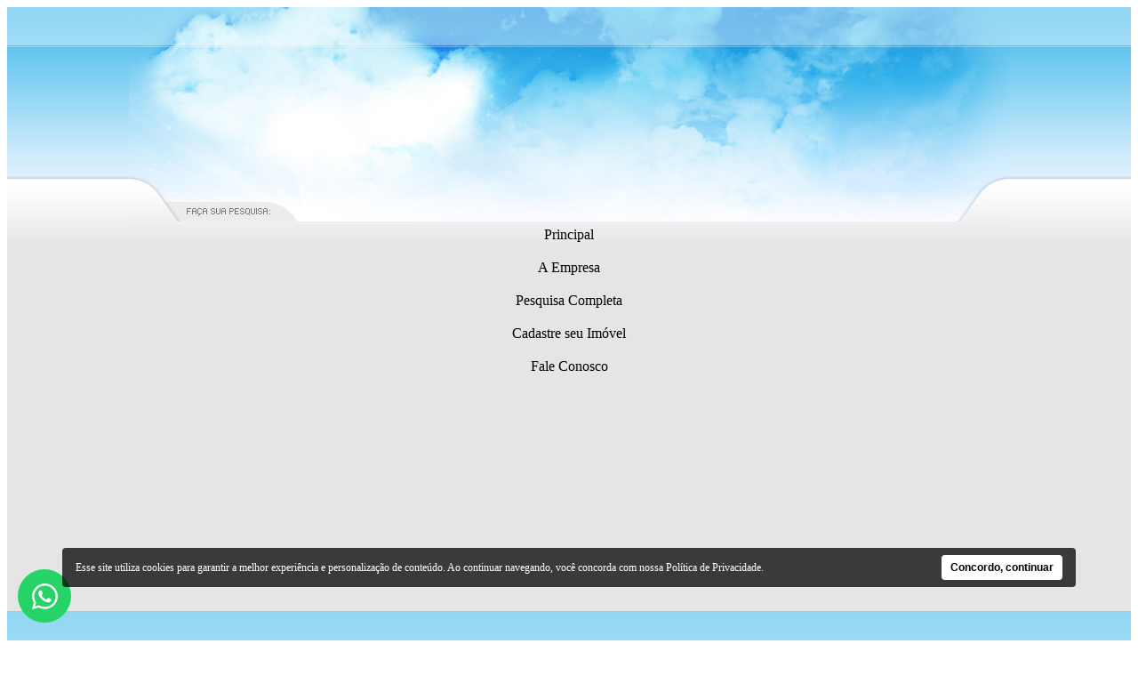

--- FILE ---
content_type: text/html; charset=iso-8859-1
request_url: https://jrgestaoimobiliaria.com.br/pagina/servico-de-despachante
body_size: 10173
content:
<html>
<head>
	<meta http-equiv="Content-Type" content="text/html; charset=iso-8859-1">
	<title>Servi&ccedil;o de Despachante</title><meta name="description" content="Servi&ccedil;o de Despachante - SERVI&Ccedil;OS DE DESPACHANTE E AVALIA&Ccedil;&Atilde;O IMOBILI&Aacute;RIA

&nbsp;

Fazemos todo servi&ccedil;o de Despachantoria para voc&ecirc;" /><meta name="keywords" content="Servi&ccedil;o de Despachante" /><link rel="canonical" href="https://www.jrgestaoimobiliaria.com.br/pagina/servico-de-despachante"/> 
<link rel="icon" sizes="192x192" href="/imagens/favicon/20200423102604_192x192_178.png" /><link rel="icon" type="image/png" sizes="16x16" href="/imagens/favicon/20200422102652_16x16_28.png"><link rel="icon" type="image/png" sizes="32x32" href="/imagens/favicon/20200422102652_32x32_28.png"><link rel="shortcut icon" href="/imagens/favicon/20200422102652_ico_28.ico" /><meta property="og:description" content="Servi&ccedil;o de Despachante - SERVI&Ccedil;OS DE DESPACHANTE E AVALIA&Ccedil;&Atilde;O IMOBILI&Aacute;RIA

&nbsp;

Fazemos todo servi&ccedil;o de Despachantoria para voc&ecirc;" /><meta http-equiv="content-language" content="pt-br"><meta http-equiv="pragma" content="no-cache" /><meta name="robots" content="index,follow"/><!-- msvalidate.01 file -->
<!-- google-site-verification file -->
<meta charset="UTF-8">
<meta name="viewport" content="width=device-width, initial-scale=1">

<meta name="description" content="Encontre casas, apartamentos e imóveis comerciais à venda no Rio de Janeiro. Atuação com lançamentos, imóveis prontos e oportunidades para investidores.">
<meta name="robots" content="index, follow">
<meta name="author" content="JR Gestão Imobiliária">

<meta property="og:locale" content="pt_BR">
<meta property="og:title" content="JR Gestão Imobiliária - Imóveis à Venda no Rio de Janeiro">
<meta property="og:description" content="Casas, apartamentos e lançamentos residenciais e comerciais no Rio de Janeiro. Seu novo imóvel está aqui!">
<meta property="og:image" content="https://www.jrgestaoimobiliaria.com.br/logo.png" />
<meta property="og:url" content="https://www.jrgestaoimobiliaria.com.br/">
<meta property="og:type" content="website">

<script type="application/ld+json">
{
  "@context": "https://schema.org",
  "@type": "RealEstateAgent",
  "name": "JR Imóveis e Seguros",
  "url": "https://www.jrgestaoimobiliaria.com.br",
  "logo": "https://www.jrgestaoimobiliaria.com.br/logo.png",
  "address": {
    "@type": "PostalAddress",
    "streetAddress": "Rua Filomena Nunes 1004 sala 10",
    "addressLocality": "Olaria",
    "addressRegion": "RJ",
    "postalCode": "21021-380",
    "addressCountry": "BR"
  },
  "contactPoint": {
    "@type": "ContactPoint",
    "telephone": "+5521970460141",
    "contactType": "Customer Service"
  }
}
</script><script async src="https://www.googletagmanager.com/gtag/js?id=G-F3KGRWVPQL"></script>
<script>
  window.dataLayer = window.dataLayer || [];
  function gtag(){dataLayer.push(arguments);}
  gtag('js', new Date());
  gtag('config', 'G-F3KGRWVPQL');
</script><script type="application/ld+json">
    {"@context":"https://schema.org",
    "@type":"RealEstateAgent",
    "logo":"/imagens/site_modelo/",
    "image":"/imagens/site_modelo/",
    "url":"https://jrgestaoimobiliaria.com.br/",
    "@id":"https://jrgestaoimobiliaria.com.br/",
    "name":"JR GESTAO ADM IMOBILIARIA LTDA",
    "description":"JR Gestão Imobiliária – Divulgação e Marketing de Imóveis no Rio de Janeiro",
    "telephone":"(21) 97046-0141",
	"priceRange": "$$$",
    "address":{"@type":"PostalAddress","streetAddress":"Av nilo peçanha, Centro, 26","addressLocality":"Rio de Janeiro",
                    "addressRegion":"RJ",
                    "addressCountry":"Brasil",
                    "postalCode":"20020100"},
    "sameAs":[""] }
</script>



    <link rel="stylesheet" type="text/css" href="https://s1.src-imobibrasil.com.br/s7/imagens1/imobibrasil.css" />
    <link rel="stylesheet" type="text/css" href="https://s1.src-imobibrasil.com.br/s7/layout.css" />

	<script type="text/javascript" src="https://s1.src-imobibrasil.com.br/Scripts/jquery-3.3.1.min.js" charset="utf-8"></script> 
    
	<style type="text/css">
		.fonte_menusup2 {
			font-family: "Trebuchet MS", Arial, Helvetica, sans-serif;
			font-size: 13px;
			font-weight: normal;
			color: #FFF;
			text-decoration: none;
			background-image:url(/s7/imagens1/topo_bgmenuprin_mouseon.png);
		
			cursor: pointer;
			cursor: hand;
		}
	</style>
</head>
<body>
<!-- Google Tag Manager (noscript) -->
<noscript>
  <iframe src="https://www.googletagmanager.com/ns.html?id=GTM-54BM5RKT" height="0" width="0" style="display:none;visibility:hidden"></iframe>
</noscript>
<!-- End Google Tag Manager (noscript) -->

<!-- Meta Pixel Code -->
<script>
  !function(f,b,e,v,n,t,s) {
    if(f.fbq) return;
    n=f.fbq=function(){n.callMethod ?
    n.callMethod.apply(n,arguments) : n.queue.push(arguments)};
    if(!f._fbq) f._fbq=n;
    n.push=n; n.loaded=!0; n.version='2.0';
    n.queue=[]; t=b.createElement(e); t.async=!0;
    t.src=v; s=b.getElementsByTagName(e)[0];
    s.parentNode.insertBefore(t,s)
  }(window, document,'script',
  'https://connect.facebook.net/en_US/fbevents.js');
  fbq('init', '1065194408005431');
  fbq('track', 'PageView');
</script>
<noscript>
  <img height="1" width="1" style="display:none"
    src="https://www.facebook.com/tr?id=1065194408005431&ev=PageView&noscript=1" />
</noscript>
<!-- End Meta Pixel Code -->

<!-- Example gtag event, inserir no contexto certo -->
<script>
  // Exemplo: disparar evento quando usuário enviar contato
  gtag('event', 'conversion_event_contact', {
    // event_parameters
  });
</script>
<table width="100%" height="241" border="0" cellspacing="0" cellpadding="0" background="/s7/imagensc/topo_vnbg01c.jpg">
  <tr>
    <td align="center" valign="baseline">
    


    
    
<div id="menu_topo">  
    <table width="990" height="241" border="0" cellspacing="0" cellpadding="0" background="/s7/imagensc/topo_vnbg01.jpg">
      <tr>
        <td height="42">&nbsp;</td>
      </tr>
      <tr>
        <td>&nbsp;</td>
      </tr>
    </table>
    


	    <div id="menu_item1">
<table width="179" height="37" border="0" cellspacing="0" cellpadding="0" class="fonte_menusup" onClick="location.href='/'" onMouseOver="this.className='fonte_menusup2';" onMouseOut="this.className='fonte_menusup'" >
              <tr>
                <td align="center">Principal<br><img src="/s7/imagensc/transparente.gif" width="20" height="6"></td>
              </tr>
            </table>
        </div>


	    <div id="menu_item2">
<table width="179" height="37" border="0" cellspacing="0" cellpadding="0" class="fonte_menusup" onClick="location.href='/sobre'" onMouseOver="this.className='fonte_menusup2';" onMouseOut="this.className='fonte_menusup'" >
              <tr>
                <td  align="center">A Empresa<br><img src="/s7/imagensc/transparente.gif" width="20" height="6"></td>
              </tr>
            </table>
        </div>

	    <div id="menu_item3">
<table width="179" height="37" border="0" cellspacing="0" cellpadding="0" class="fonte_menusup" onClick="location.href='/buscar'" onMouseOver="this.className='fonte_menusup2';" onMouseOut="this.className='fonte_menusup'" >
              <tr>
                <td align="center">Pesquisa Completa<br><img src="/s7/imagensc/transparente.gif" width="20" height="6"></td>
              </tr>
            </table>
        </div>

	    <div id="menu_item4">
<table width="179" height="37" border="0" cellspacing="0" cellpadding="0" class="fonte_menusup" onClick="location.href='/seu-imovel'" onMouseOver="this.className='fonte_menusup2';" onMouseOut="this.className='fonte_menusup'" >
              <tr>
                <td align="center">Cadastre seu Imóvel<br><img src="/s7/imagensc/transparente.gif" width="20" height="6"></td>
              </tr>
            </table>
        </div>
    
  	    <div id="menu_item5">
<table width="179" height="37" border="0" cellspacing="0" cellpadding="0" class="fonte_menusup" onClick="location.href='/contato'" onMouseOver="this.className='fonte_menusup2';" onMouseOut="this.className='fonte_menusup'" >
              <tr>
                <td  align="center">Fale Conosco<br><img src="/s7/imagensc/transparente.gif" width="20" height="6"></td>
              </tr>
            </table>
        </div>






	    <div id="menu_imgvinheta">
	      <table width="100%" border="0" cellspacing="0" cellpadding="0">
	        <tr>
	          <td height="193" align="center" valign="bottom"></td>
            </tr>
          </table>
	    </div>

	    <div id="menu_logo">
	        	      <table width="100%" border="0" cellspacing="0" cellpadding="0">
	        <tr>
	          <td height="182" align="center" valign="middle"><a href="/" title="Inicial"></a></td>
            </tr>
          </table>
	    </div>


	    <div id="menu_atendimento">
         
	      <table width="326" height="70" border="0" cellspacing="0" cellpadding="0" background="/s7/imagensc/vn_atendimento.png">
	        <tr>
	          <td width="70"  align="center" valign="middle"><img src="/s7/imagens1/ic_telefone.png" width="56" height="56"></td>
	          <td width="256" valign="middle"><table width="90%" border="0" cellpadding="0" cellspacing="0" class="fonte_padrao">
	            <tr>
	              <td class="fontepadrao_grande">(21) 97046-0141</td>
                </tr>
        
                   
              </table></td>
            </tr>
          </table>
        
	    </div>


	    <div id="menu_textotopo">
	    	<img src="/s7/imagensc/vn_textotopo.png">
        </div>
    
    
</div>    
    
      <table width="880" height="44" border="0" align="center" cellpadding="0" cellspacing="0" background="/s7/imagens1/menu_topo_bg.png">
        <tr>
          <td align="center">
          
          
          

<table width="90%" border="0" cellspacing="0" cellpadding="0">
          <tr>
            <td width="589">
              
              
<script type="text/javascript">
	function SubmitFormValidaTopo(pForm) {
		var getString = "";
		var elems = pForm.getElementsByTagName('select');
		for(var i = 0; i < elems.length; i++) 
		{
			if(elems[i].type == "submit") {
				continue;
			}
			if (elems[i].value != "")  {
				if (elems[i].value != 0)  
					getString += encodeURIComponent(elems[i].name) + "=" + encodeURIComponent(elems[i].value) + "&";
			}
		}

		var elems = pForm.getElementsByTagName('input');
		for(var i = 0; i < elems.length; i++) 
		{
			if (elems[i].value != "")  {
				if (elems[i].value != 0)  
					getString += encodeURIComponent(elems[i].name) + "=" + encodeURIComponent(elems[i].value) + "&";
			}
		}		
		
		if (getString!="")
		{
			getString = getString.substring(0, getString.length - 1);
			getString = getString.replace("%2B", "+");
			getString = "/?"+ getString;
		} // 
		
		window.location = pForm.action + getString;
		return false;
	}
</script>  
<style>form{ margin:0px; padding:0px; }</style>   
<form action="/imovel" method="get" name="frm_buscatopo" id="frm_buscatopo" onsubmit="return SubmitFormValidaTopo(this);">
              
  <table width="98%" border="0" cellpadding="0" cellspacing="0" class="fontepadrao_branca">
    
    
    
    <tr>
      <td width="31" align="right" >Tipo:</td>
      <td width="110" ><table width="105" border="0" cellspacing="0" cellpadding="0">
        <tr>
          <td width="105" class="fonte_itens"><select name="tipo" class="camposup" id="tipo">
		<option value="">- todos -</option>
            <option value="apartamento">Apartamento</option>
            <option value="casa">Casa</option>
            <option value="sala-comercial">Sala Comercial</option>
            <option value="cobertura">Cobertura</option>
            <option value="loft">Loft</option>
            <option value="galpao">Galpão</option>
            </select>
            </td>
          </tr>
        </table></td>
      <td width="65" align="right" >Finalidade:</td>
  <td width="97" ><table width="97" border="0" cellspacing="0" cellpadding="0">
    <tr>
      <td width="97" ><select name="finalidade" class="camposup" id="finalidade">
<option value="venda">Venda</option>        </select>
        </td>
      </tr>
    </table></td>
      <td width="52" align="right" >Cidade:</td>
      <td width="211" >
        <table width="188" border="0" cellspacing="0" cellpadding="0">
          <tr>
            <td width="188"><select name="cidade" class="camposup" id="cidade">
              <option value="" selected="selected">- todas -</option>
                                                <option value="rio-de-janeiro">Rio de Janeiro</option>
                                      </select>

              </td>
            </tr>
          </table></td>
      <td width="30" align="right"><button id="btnbustp" class="btnPesquisarTP" ></button></td>
      </tr>
    
  </table>
</form>              
<style>.btnPesquisarTP{background:url(/s7/imagensc/btn_lupa.png) no-repeat; width:29px; height:21px; border:0px; cursor: pointer; cursor: hand; }</style>              
  
  </td>
            <td width="246">
              
              
  <table width="95%" border="0" align="right" cellpadding="0" cellspacing="0" class="fontepadrao_branca" >
  <form action="/imovel/" method="get" name="frm_buscatopo" id="frm_buscatopo">

          
    <tr>
      <td width="80" align="right">C&oacute;digo:</td>
      <td><input name="ref" type="text" class="camposup" id="ref" maxlength="100" />
        </td>
      <td width="20">&nbsp;</td>
      <td width="35" align="center"><button id="btnbustp" class="btnPesquisarTP" ></button></td>
    </tr>
  </form>
    </table></td>
          </tr>
        </table>
        
                  
          
          
          
          </td>
        </tr>
    </table></td>
  </tr>
</table>
<table width="990" border="0" align="center" cellpadding="0" cellspacing="0" class="fonte_padrao">
  <tr>
    <td width="15" height="41">&nbsp;</td>
    <td>Boa Madrugada,  hoje é dia 21 de Janeiro de 2026 - Rio de Janeiro / RJ</td>
    <td width="350"><table border="0" align="right" cellpadding="0" cellspacing="0" class="fonte_padrao">
      <tr>
        <td width="30"><img src="/s7/imagensc/vn_email.png"></td>
        <td>contato@jrgestaoimobiliaria.com.br</td>
      </tr>
    </table></td>
    <td width="15">&nbsp;</td>
  </tr>
</table>






<table width="100%" border="0" cellspacing="0" cellpadding="0">
  <tr>
    <td align="center"><img src="https://cdn-img-src.imobibrasil.app.br/8674e893b61475f90ecd4c6e7f5fb5c2b2d02ecd/banners_site/topo-geral/202010021323055868.png" border="0" id="img-202010021323055868"></td>
  </tr>
  <tr>
    <td height="15"></td>
  </tr>
</table>

<table width="990" border="0" align="center" cellpadding="0" cellspacing="0">
  <tr>
    <td colspan="2"><img src="/s7/imagensc/conteudo_csup.png" width="990" height="10"></td>
  </tr>
  <tr>
    <td width="205" align="center" valign="top" bgcolor="#FFFFFF">
            
          <table width="205" border="0" cellspacing="0" cellpadding="0" >
              <tr>
                <td><table width="180" border="0" align="center" cellpadding="0" cellspacing="0">
                  <tr>
                    <td><img src="/s7/imagens1/menu_locvenda_venda.png"></td>
                  </tr>
                </table>
                  <table width="185" border="0" cellspacing="0" cellpadding="0" align="center">
               

                      <tr class="fonte_menulate" onMouseOver="this.className='fonte_menulate2';" onMouseOut="this.className='fonte_menulate'" onClick="location.href='/imovel/?finalidade=venda&tipo=apartamento'"  title="Apartamento para Venda">
                        <td width="30"  height="36" align="center"><a href="/imovel/?finalidade=venda&tipo=apartamento" title="Apartamento para Venda"><img src="/s7/imagens1/menu_vn_seta.png"  vspace="5" border="0"></a></td>
                        <td width="155">Apartamento</td>
                      </tr>
               

                      <tr class="fonte_menulate" onMouseOver="this.className='fonte_menulate2';" onMouseOut="this.className='fonte_menulate'" onClick="location.href='/imovel/?finalidade=venda&tipo=casa'"  title="Casa para Venda">
                        <td width="30"  height="36" align="center"><a href="/imovel/?finalidade=venda&tipo=casa" title="Casa para Venda"><img src="/s7/imagens1/menu_vn_seta.png"  vspace="5" border="0"></a></td>
                        <td width="155">Casa</td>
                      </tr>
               

                      <tr class="fonte_menulate" onMouseOver="this.className='fonte_menulate2';" onMouseOut="this.className='fonte_menulate'" onClick="location.href='/imovel/?finalidade=venda&tipo=cobertura'"  title="Cobertura para Venda">
                        <td width="30"  height="36" align="center"><a href="/imovel/?finalidade=venda&tipo=cobertura" title="Cobertura para Venda"><img src="/s7/imagens1/menu_vn_seta.png"  vspace="5" border="0"></a></td>
                        <td width="155">Cobertura</td>
                      </tr>
               

                      <tr class="fonte_menulate" onMouseOver="this.className='fonte_menulate2';" onMouseOut="this.className='fonte_menulate'" onClick="location.href='/imovel/?finalidade=venda&tipo=sala-comercial'"  title="Sala Comercial para Venda">
                        <td width="30"  height="36" align="center"><a href="/imovel/?finalidade=venda&tipo=sala-comercial" title="Sala Comercial para Venda"><img src="/s7/imagens1/menu_vn_seta.png"  vspace="5" border="0"></a></td>
                        <td width="155">Sala Comercial</td>
                      </tr>
               

                      <tr class="fonte_menulate" onMouseOver="this.className='fonte_menulate2';" onMouseOut="this.className='fonte_menulate'" onClick="location.href='/imovel/?finalidade=venda&tipo=galpao'"  title="Galpão para Venda">
                        <td width="30"  height="36" align="center"><a href="/imovel/?finalidade=venda&tipo=galpao" title="Galpão para Venda"><img src="/s7/imagens1/menu_vn_seta.png"  vspace="5" border="0"></a></td>
                        <td width="155">Galpão</td>
                      </tr>
                      </table>
                    </td>
              </tr>
            </table>
            <table width="200" border="0" cellspacing="0" cellpadding="0">
              <tr>
                <td>&nbsp;</td>
              </tr>
            </table>
            
            

          
		<table width="191" border="0" cellspacing="0" cellpadding="0">
              <tr>
                <td><a href="/financiamento"  title="Simula&ccedil;&atilde;o de Financiamento"><img src="/s7/imagensc/banner_simulacao.jpg" border="0"></a></td>
              </tr>
              <tr>
                <td>&nbsp;</td>
              </tr>
          </table>
<table width="205" border="0" cellspacing="0" cellpadding="0" >
              <tr>
                <td align="center">


































                            
                

            
            <table width="191" border="0" cellspacing="0" cellpadding="0" >
              <tr>
                <td height="10" colspan="2"><img src="/s7/imagens1/bg_menu-extra-sup.png" width="191" height="10"></td>
              </tr>
              <tr>
                <td width="21" height="21" align="center" background="/s7/imagens1/bg_menu-extra.png"><img src="/s7/imagensc/bt_seta-menu-extra.png" width="6" height="7"></td>
                <td width="170" background="/s7/imagens1/bg_menu-extra.png" class="fontepadrao_branca"><a href="/pagina/simulador-imobiliario" title="Simulador Imobiliário"><span class="fontepadrao_branca"><strong>Simulador Imobiliário</strong></span></a></td>
              </tr>
              <tr>
                <td height="10" colspan="2"><img src="/s7/imagens1/bg_menu-extra-inf.png" width="191" height="10"></td>
              </tr>
            </table>
            <table width="191" border="0" cellspacing="0" cellpadding="0">
              <tr>
                <td height="2"></td>
              </tr>
            </table>
            
            <table width="191" border="0" cellspacing="0" cellpadding="0" >
              <tr>
                <td height="10" colspan="2"><img src="/s7/imagens1/bg_menu-extra-sup.png" width="191" height="10"></td>
              </tr>
              <tr>
                <td width="21" height="21" align="center" background="/s7/imagens1/bg_menu-extra.png"><img src="/s7/imagensc/bt_seta-menu-extra.png" width="6" height="7"></td>
                <td width="170" background="/s7/imagens1/bg_menu-extra.png" class="fontepadrao_branca"><a href="/pagina/seguro-automovel" title="Seguro Automóvel"><span class="fontepadrao_branca"><strong>Seguro Automóvel</strong></span></a></td>
              </tr>
              <tr>
                <td height="10" colspan="2"><img src="/s7/imagens1/bg_menu-extra-inf.png" width="191" height="10"></td>
              </tr>
            </table>
            <table width="191" border="0" cellspacing="0" cellpadding="0">
              <tr>
                <td height="2"></td>
              </tr>
            </table>
            
            <table width="191" border="0" cellspacing="0" cellpadding="0" >
              <tr>
                <td height="10" colspan="2"><img src="/s7/imagens1/bg_menu-extra-sup.png" width="191" height="10"></td>
              </tr>
              <tr>
                <td width="21" height="21" align="center" background="/s7/imagens1/bg_menu-extra.png"><img src="/s7/imagensc/bt_seta-menu-extra.png" width="6" height="7"></td>
                <td width="170" background="/s7/imagens1/bg_menu-extra.png" class="fontepadrao_branca"><a href="/pagina/servico-de-despachante" title="Serviço de Despachante"><span class="fontepadrao_branca"><strong>Serviço de Despachante</strong></span></a></td>
              </tr>
              <tr>
                <td height="10" colspan="2"><img src="/s7/imagens1/bg_menu-extra-inf.png" width="191" height="10"></td>
              </tr>
            </table>
            <table width="191" border="0" cellspacing="0" cellpadding="0">
              <tr>
                <td height="2"></td>
              </tr>
            </table>
            
            <table width="191" border="0" cellspacing="0" cellpadding="0" >
              <tr>
                <td height="10" colspan="2"><img src="/s7/imagens1/bg_menu-extra-sup.png" width="191" height="10"></td>
              </tr>
              <tr>
                <td width="21" height="21" align="center" background="/s7/imagens1/bg_menu-extra.png"><img src="/s7/imagensc/bt_seta-menu-extra.png" width="6" height="7"></td>
                <td width="170" background="/s7/imagens1/bg_menu-extra.png" class="fontepadrao_branca"><a href="/pagina/politica-de-privacidade" title="Política de Privacidade"><span class="fontepadrao_branca"><strong>Política de Privacidade</strong></span></a></td>
              </tr>
              <tr>
                <td height="10" colspan="2"><img src="/s7/imagens1/bg_menu-extra-inf.png" width="191" height="10"></td>
              </tr>
            </table>
            <table width="191" border="0" cellspacing="0" cellpadding="0">
              <tr>
                <td height="2"></td>
              </tr>
            </table>
            

















                
                
                </td>
              </tr>
            </table>


  











 
	<style type="text/css">
		.campo_news1 {
			color: #000000;
			font-family: Arial;
			font-size: 10px;
			border-style: solid;
			border-width: 1px;
			border-color: #f2f2f2;
			background-color: #FFFFFF;
			height: 30px;
			width: 100px;
			
			padding-left:5px;
			padding-right:5px;
		}

		.campo_news2 {
			color: #000000;
			font-family: Arial;
			font-size: 10px;
			border-style: solid;
			border-width: 1px;
			border-color: #f2f2f2;
			background-color: #FFFFFF;
			height: 25px;
			width: 164px;
			
			padding-left:2px;
			padding-right:2px;
		}
		
		.btnenviar{cursor:pointer;}		
		.btnenviar2{cursor:pointer;}		
	</style>
	
    
	<script language="JavaScript">
		function valida_news()
		{
		  if ( (document.frmnews.campo1.value=="") || (document.frmnews.campo2.value=="") || (document.frmnews.campo2.value=="Digite seu e-mail")  )
		  {
			  alert("Por favor, preencha o campo E-MAIL para continuar.");
			  return(false);
		  }
		  else
		  {
			if ((document.frmnews.chave.value=="") || (document.frmnews.chave.value != document.frmnews.chavec.value) )
			{
				alert("Digite corretamente a chave de confirmacao para continuar.");
				return(false);
			}
			else
			{
				return(true);
			}
		  }
		}

		function apagaCampo(campo){
		if (campo.value == campo.defaultValue) {
			campo.value = '';}
		}
		function preencheCampo(campo){
		if (campo.value == "") {
			campo.value = campo.defaultValue;}
		}
		
/*
		function valida_news_limpanome()
		{
		  if ((document.frmnews.campo1.value=="Digite seu nome") )
		  {
			document.frmnews.campo1.value = "";
		  }
		}

		function valida_news_limpaemail()
		{
		  if ((document.frmnews.campo2.value=="Digite seu e-mail") )
		  {
			document.frmnews.campo2.value = "";
		  }
		}

		function valida_news_limpacidade()
		{
		  if ((document.frmnews.campo3.value=="Digite sua cidade") )
		  {
			document.frmnews.campo3.value = "";
		  }
		}
*/		
    </script>
	



  <table width="98%" border="0" align="center" cellpadding="0" cellspacing="0">
    <tr>
      <td height="45" align="center"><img src="/imagens/imagensct/vn_sombrasepara1.png" width="180" height="11" /></td>
    </tr>
  </table>
  <table width="191px" border="0" align="center" cellpadding="0" cellspacing="2" bgcolor="#f8f8f8" class="fonte_padrao">
<form action="/newsletter/?acao=add" method="post" name="frmnews" target="ifrm" onSubmit="return valida_news();">
									<input name="chavec"    type="hidden" value="2225">
									<input name="chavecri"  type="hidden" value="TWpJeU5RPT0=">
      <tr>
        <td width="40" height="30" align="center"  bgcolor="#CCC"   class="bgcor1"><img src="/imagens/imagensct/newsletter_itemchamada1b.png" width="26" height="22"></td>
        <td class="fontepadrao_cor" style="font-size:16px; font-weight:bold;" >&nbsp;Newsletter<iframe name="ifrm" width="1" height="1" frameborder="0" scrolling="no"></iframe></td>
      </tr>
      <tr>
        <td colspan="2" bgcolor="#FFFFFF"><table width="94%" border="0" align="center" cellpadding="0" cellspacing="0" class="fonte_padrao">
          <tr>
            <td  style="font-size:10px;" >Cadastre seu e-mail e receba novidades exclusivas.</td>
          </tr>
          <tr>
            <td height="33"   ><input name="campo1" type="text" class="campo_news2" placeholder="Digite seu nome" maxlength="130" required></td>
          </tr>
          <tr>
            <td height="33"   ><input name="campo2" type="text" class="campo_news2" placeholder="Digite seu e-mail" maxlength="130" required></td>
          </tr>
          <tr>
            <td height="33"   ><input name="campo3" type="text" class="campo_news2" placeholder="Digite sua cidade" maxlength="50" required></td>
          </tr>
          <tr>
            <td height="40"   ><table width="100%" border="0" align="left" cellpadding="0" cellspacing="0" class="fonte_padrao">
                <tr>
                  <td width="40" height="30" align="center" bgcolor="#CCCCCC" class="fontepadrao_cor"><strong>2225</strong></td>
                  <td align="center" bgcolor="#CCCCCC" style="font-size:10px">Repita ao lado:</td>
                  <td width="40" align="center" bgcolor="#CCCCCC"><input name="chave" type="text"  maxlength="4" class="campo_news2" style="width:40px; background-color:#E5E5E5; font-size:14px;" required></td>
                  </tr>
                </table></td>
          </tr>
          <tr>
            <td height="25" bgcolor="#EEEEEE"   ><input name="btnenviar2" class="btnenviar2" type="image" src="/imagens/imagensct/newsletter_itemchamada2b.png" border="0"></td>
          </tr>
          <tr>
            <td height="3"   ></td>
          </tr>
        </table></td>
      </tr>
</form>    
    </table>






</td>
    <td width="785" valign="top" bgcolor="#FFFFFF">



<table width="100%" height="100%" border="0" cellspacing="0" cellpadding="0">
          <tr>
            <td valign="top"><table width="100%" border="0" cellspacing="0" cellpadding="0">
  <tr>
    <td height="65" valign="top"><table width="98%" border="0" align="center" cellpadding="0" cellspacing="0" class="titulos">
              <tr>
                <td width="13"  height="54" align="center" background="/s7/imagens1/placa01.jpg">&nbsp;</td>
                <td width="924" background="/s7/imagens1/placa03.jpg" style="font-size:24px" >Serviço de Despachante</td>
                <td width="37"  background="/s7/imagens1/placa02.jpg">&nbsp;</td>
                </tr>
              </table></td>
  </tr>
</table>
</td>
          </tr>
          <tr>
            <td valign="top">
              
              
  <style>
.cxpg_mex{ position:relative; padding:10px;}
.cxpg_mex > #cxpgMex_Img{ float:left; padding:5px; border:1px solid #e6e5e2; margin-right:15px; margin-bottom:15px; }

.cxpg_mex_F9{ float:left; width:210px;  margin-right:15px; margin-bottom:10px; }
.cxpg_mex_F9 > .cxpg_mex_F9img{     padding:5px; border:1px solid #e6e5e2;text-align:center; width:190px; height:185px; }
.cxpg_mex_F9 > .cxpg_mex_F9img:hover{ border:1px solid #333;}
.cxpg_mex_F9 > .cxpg_mex_F9tema{    padding:0px; margin-top:5px; text-align:left; height:20px; font-weight:bold; font-size:10px; overflow:hidden;  }
.cxpg_mex_F9 > .cxpg_mex_F9titulo{  padding:0px; margin-bottom:5px; text-align:left; height:65px; overflow:hidden;  }
.cxpg_mex_F9 > .cxpg_mex_F9titulo a {  font-size:14px; font-weight:bold;  }

</style>   

<div class="fonte_padrao" style="margin-bottom:40px; padding:10px;">
							  
   <p style="text-align: center;"><span style="font-size:20px;"><u><strong><span style="color:#0000cc;"><span style="font-family:Arial,Helvetica,sans-serif;"><span style="background-color:#ffffcc;">SERVI&Ccedil;OS DE DESPACHANTE E AVALIA&Ccedil;&Atilde;O IMOBILI&Aacute;RIA</span></span></span></strong></u></span><br />
<br />
&nbsp;</p>

<p style="text-align: justify;"><span style="color:#000000;"><span style="font-size:18px;"><span style="font-family:Arial,Helvetica,sans-serif;">Fazemos todo servi&ccedil;o de Despachantoria para voc&ecirc; cliente n&atilde;o perder tempo com burocracia para&nbsp;o Registro de seu im&oacute;vel.</span></span></span></p>

<p style="text-align: justify;"><span style="color:#000000;"><span style="font-size:18px;"><span style="font-family: Arial, Helvetica, sans-serif;">* Registro - C&aacute;lculo do valor, prepara&ccedil;&atilde;o da documenta&ccedil;&atilde;o, acompanhamento do processo e cumprimento das exig&ecirc;ncias at&eacute; o t&eacute;rmino do processo.&nbsp;</span></span></span></p>

<p style="text-align: justify;"><span style="color:#000000;"><span style="font-size:18px;"><span style="font-family: Arial, Helvetica, sans-serif;">* Aprova&ccedil;&atilde;o de cr&eacute;dito junto a Caixa Economica Federal, Banco Ita&uacute;, Banco Bradesco e Banco Santander.</span></span></span></p>

<div style="text-align: justify;"><span style="color:#000000;"><span style="font-size:18px;"><span style="font-family: Arial, Helvetica, sans-serif;">* Solicita&ccedil;&atilde;o, emiss&atilde;o e pagamento da Guia de ITBI.</span></span></span></div>

<div style="text-align: justify;"><span style="color:#000000;"><span style="font-size:18px;"><span style="font-family: Arial, Helvetica, sans-serif;">* Avalia&ccedil;&atilde;o do im&oacute;vel para venda presencial e por&nbsp;</span></span></span><span style="color:#000000;"><span style="font-size:18px;"><span style="font-family: Arial, Helvetica, sans-serif;">por estimativa.</span></span></span><br />
<span style="color:#000000;"><span style="font-size:18px;"><span style="font-family: Arial, Helvetica, sans-serif;">Entre em contato para maiores informa&ccedil;&otilde;es.</span></span></span></div>     
	<div style="clear:both;"></div>
</div>





























            
              </td>
          </tr>
          </table>
          
    
    </td>
  </tr>
  <tr>
    <td colspan="2"><img src="/s7/imagensc/conteudo_cinf.png" width="990" height="10"></td>
  </tr>
</table>
            <link rel="preconnect" href="https://fonts.googleapis.com">
        <link rel="preconnect" href="https://fonts.gstatic.com" crossorigin>
        <link href="https://fonts.googleapis.com/css2?family=Roboto:wght@100;400;700&family=Ubuntu:ital,wght@0,300;0,400;0,500;0,700;1,300;1,400;1,500;1,700&display=swap" rel="stylesheet">
        <style>
            .whats-2 .modal-whatsapp-container {
                max-width: 360px;
                width: 100%;
                font-family: "Ubuntu", sans-serif !important;
                box-shadow: rgba(0, 0, 0, 0.24) 0px 3px 8px;
                border-bottom-left-radius: 4px;
                border-bottom-right-radius: 4px;
                padding: 0px 0px 0px;
                display: none;
                position: fixed;
                bottom: 85px;
                opacity: 0;
                z-index: 999;
                background-color: #FFF;
                left: 20px;
            }

            .whats-2 .modal-whatsapp-container.active-modal {
                display: block;
                animation: anima-open-whatsapp 1s forwards;
                border-top-left-radius: 8px;
                border-top-right-radius: 8px;
            }

            .whats-2 .title-links-whatsapp {
                background: #10ac4a;
                color: #fff;
                padding: 14px 20px;
                border-top-left-radius: 8px;
                border-top-right-radius: 8px;
                line-height: 0.8;
            }

            .whats-2 .title-links-whatsapp h2,
            .whats-2 .title-links-whatsapp p {
                margin: 0;
                font-family: "Ubuntu", sans-serif !important;
            }


            .whats-2 .btn-whatsapp {
                background-color: #25D366;
                border: none;
                padding: 10px;
                width: 60px;
                height: 60px;
                display: flex;
                align-items: center;
                justify-content: center;
                border-radius: 50%;
                cursor: pointer;
                transition: color 0.5s ease-in;
                position: fixed;
                bottom: 20px;
                left: 20px;

                z-index: 999;
            }

            .whats-2 .btn-whatsapp:hover {
                background-color: #10ac4a;
                transition: 0.5s ease-in;
            }


            .whats-2 #close-icon {
                display: none;
            }

            .whats-2 .links-whatsapp {
                display: flex;
                align-items: center;
                gap: 10px;
                text-decoration: none;
                font-weight: 700;
                color: #000;

                background: #eeeeee;
                border-radius: 50px;
                padding: 5px 16px;
                margin-bottom: 14px;

                background: linear-gradient(to right, #10ac4a 50%, #eeeeee 50%);
                background-size: 200% 100%;
                background-position: right bottom;
                transition: all .8s ease-out;
            }

            .whats-2 .links-whatsapp:hover {
                background-position: left bottom;

            }

            .whats-2 .title-links-whatsapp h2 {
                color: #FFF;
                font-size: 24px;
            }

            .whats-2 .title-links-whatsapp p {
                font-size: 16px;
                color: #FFF;
            }

            .whats-2 .links-whatsapp p {
                display: flex;
                flex-direction: column;
                color: #024c0a;
                margin-bottom: 0px !important;
                line-height: 1.2 !important;
            }

            .whats-2 .links-whatsapp:hover p {
                color: #fff;
            }

            .whats-2 .links-whatsapp p small {
                color: #545454;
                font-weight: normal;
                font-size: 12px;
            }

            .whats-2 .links-whatsapp:hover p small {
                color: #fff;
            }


            .whats-2 .links-itens-container {
                padding: 20px 20px;
            }

            .whats-2 #arrow-link {
                margin: 0px 0px 0px auto;
                align-items: flex-end;
                position: relative;
                animation: anima-arrow 0.6s infinite alternate;
            }

            .whats-2 .links-whatsapp:hover svg path {
                stroke: #fff;
            }

            .container-whatsapp-numeros {
                max-height: 400px;
                overflow: auto;
            }

            @keyframes anima-arrow {

                from {
                    left: -0px;
                }

                to {
                    left: 4px;
                }

            }

            @keyframes anima-open-whatsapp {

                from {
                    transition: opacity 1s linear;
                }

                to {
                    opacity: 1;
                }
            }

                    </style>
        <div class="whats-2">
            <div class="modal-whatsapp-container">
                <div class="title-links-whatsapp">
                    <h2 id="titulo-h2-wp2">Fale Conosco</h2>
                    <p id="subtitulo-h2-wp2">Como podemos te ajudar?</p>
                </div>
                <div class="links-itens-container">
                    <div class="container-whatsapp-numeros">
                                                                            <a href="https://web.whatsapp.com/send?phone=5521970460141&text=jrgestaoimobiliaria.com.br/pagina/servico-de-despachante Oi, estou em seu site e gostaria de mais detalhes." class="links-whatsapp" target="_blank">
                                                                    <img style='width: 40px;height: 40px; border-radius: 40px;border: 1px solid #545454;' src="/modulos/wp_leads_foto_perfil/20251106155242591.jpg" />
                                                                <p>
                                    Atendimento                                                                            <small>Equipe_Vendas</small>
                                                                    </p>
                                <svg id="arrow-link" width="11" height="18" viewBox="0 0 11 18" fill="none" xmlns="http://www.w3.org/2000/svg">
                                    <path d="M2 2C2.21538 2.27317 6.75641 6.66667 9 8.82927L2 16" stroke="#2CA62F" stroke-width="4" stroke-linecap="round" stroke-linejoin="round" />
                                </svg>
                            </a>
                        
                    </div>
                </div>
            </div>
            <button type="button" class="btn-whatsapp">
                <svg id="whatsapp-icon" width="29" height="29" viewBox="0 0 29 29" fill="none" xmlns="http://www.w3.org/2000/svg">
                    <path d="M24.6565 4.21406C21.9442 1.49531 18.3321 0 14.4935 0C6.57031 0 0.122991 6.44732 0.122991 14.3705C0.122991 16.9016 0.783259 19.3743 2.03906 21.5558L0 29L7.61897 26.9998C9.71629 28.1455 12.079 28.7475 14.4871 28.7475H14.4935C22.4103 28.7475 29 22.3002 29 14.377C29 10.5384 27.3687 6.93281 24.6565 4.21406ZM14.4935 26.3266C12.3444 26.3266 10.2406 25.7504 8.4087 24.6629L7.975 24.404L3.4567 25.5886L4.66071 21.1804L4.37589 20.7272C3.17835 18.8241 2.55045 16.6297 2.55045 14.3705C2.55045 7.78728 7.91027 2.42746 14.5 2.42746C17.6913 2.42746 20.6884 3.67031 22.9411 5.92946C25.1937 8.18862 26.579 11.1857 26.5725 14.377C26.5725 20.9667 21.0768 26.3266 14.4935 26.3266ZM21.0444 17.3806C20.6884 17.1993 18.9212 16.3319 18.5911 16.2154C18.2609 16.0924 18.0214 16.0342 17.7819 16.3967C17.5424 16.7592 16.8563 17.5618 16.6426 17.8078C16.4355 18.0473 16.2219 18.0797 15.8658 17.8984C13.7556 16.8433 12.3703 16.0147 10.9786 13.6261C10.6096 12.9917 11.3475 13.0371 12.0337 11.6647C12.1502 11.4252 12.092 11.2181 12.0013 11.0368C11.9107 10.8556 11.1922 9.08839 10.8944 8.36987C10.6031 7.67076 10.3054 7.76786 10.0853 7.75491C9.87813 7.74196 9.63862 7.74196 9.39911 7.74196C9.1596 7.74196 8.7712 7.83259 8.44107 8.18862C8.11094 8.55112 7.18527 9.41853 7.18527 11.1857C7.18527 12.9529 8.47344 14.6618 8.64821 14.9013C8.82946 15.1408 11.1792 18.7658 14.7848 20.3259C17.0634 21.3098 17.9567 21.394 19.096 21.2257C19.7886 21.1221 21.2192 20.3583 21.517 19.5167C21.8147 18.6752 21.8147 17.9567 21.7241 17.8078C21.64 17.646 21.4004 17.5554 21.0444 17.3806Z" fill="white" />
                </svg>
                <svg id="close-icon" width="22" height="22" viewBox="0 0 22 22" fill="none" xmlns="http://www.w3.org/2000/svg">
                    <path d="M2 2L11 11M20 20L11 11M11 11L2 20M11 11L20 2" stroke="white" stroke-width="4" stroke-linecap="round" stroke-linejoin="round" />
                </svg>
            </button>
        </div>
        
        <script src="https://code.jquery.com/jquery-3.6.0.slim.min.js" integrity="sha256-u7e5khyithlIdTpu22PHhENmPcRdFiHRjhAuHcs05RI=" crossorigin="anonymous"></script>

        <script>
            var jq360 = jQuery.noConflict(true);

            jq360(function() {
                jq360(".btn-whatsapp").on("click", function() {
                    jq360("#whatsapp-icon").toggle();
                    jq360("#close-icon").toggle();
                    jq360(".modal-whatsapp-container").toggleClass('active-modal');
                });
            });
        </script>
    
<table width="990" border="0" align="center" cellpadding="0" cellspacing="0">
  <tr>
    <td height="11"></td>
  </tr>
</table>
<table width="990" height="44" border="0" align="center" cellpadding="0" cellspacing="0" background="/s7/imagens1/rodape_inf1.png">
  <tr>
    <td width="10" valign="top"></td>
    <td valign="top"><table width="99%" border="0" cellpadding="0" cellspacing="0" class="fontepadrao_branca">
      <tr>
        <td height="35"><a href="/sobre" title="A Empresa" ><span class="fontepadrao_branca">A Empresa</span></a> | <a href="/buscar" title="Pesquisar Im&oacute;veis" ><span class="fontepadrao_branca">Pesquisa Completa</span></a> | <a href="/seu-imovel" title="Cadastre seu Imóvel" ><span class="fontepadrao_branca">Cadastre seu Imóvel</span></a> |         <a href="/politica-de-privacidade" title="Política de Privacidade" ><span class="fontepadrao_branca">Pol&iacute;tica de Privacidade</span></a> |         <a href="/contato" title="Fale Conosco" ><span class="fontepadrao_branca">Fale Conosco</span></a></td>
      </tr>
    </table></td>
    <td width="299" valign="top"><table width="96%" border="0" cellpadding="0" cellspacing="0" class="fontepadrao_branca" style="word-spacing:-1px; letter-spacing:-1px;">
      <tr>
        <td height="35"><strong>(21) 97046-0141</strong></td>
      </tr>
    </table></td>
  </tr>
</table>
<table width="990" border="0" align="center" cellpadding="0" cellspacing="0">
  <tr>
    <td height="130" background="/s7/imagensc/rodape_inf2.png">


<table width="990" border="0" align="center" cellpadding="0" cellspacing="0">
            <tr>
              <td width="21" class="fonte_padrao">&nbsp;</td>
              <td  class="fonte_padrao"><p><strong>Aviso Legal:</strong><br>
A JR Imóveis e Seguros atua na <strong>divulgação e promoção publicitária de imóveis</strong>.<br>
Toda intermediação, negociação e fechamento de vendas são conduzidos exclusivamente pelo <strong>corretor Jorge Luiz – CRECI RJ 60147</strong>, responsável técnico pelas transações.
</p></td>
              
              <td width="30" align="center" class="fonte_padrao"><img src="/s7/imagensc/rodape_vn_separa.png" /></td>
              <td width="160" align="center" class="fonte_padrao"><input id="csrf_token_e4c9f1a6s" type="hidden" value="SzdtOSNQeDJAdk44JHdRNCZ6UjYhdVQxJXlFM15pTzUzODY1OUs3bTkjUHgyQHZOOCR3UTQmelI2IXVUMSV5RTNeaU81">
<style>.assinaimobi20260121{font-family:Arial; font-size:9px; color:#CCC; margin:0px;}</style>
<a href="https://www.imobibrasil.com.br" target="_blank" title="Site para Imobiliarias e Corretores de Imóveis"><img src="/imagens/diversos/site-para-imobiliarias-imobibrasil.png" border="0" alt="Site para Imobiliarias"><h5 class="assinaimobi20260121">Site para Imobiliarias</h5></a>







<style>
.aviso_privacidade{font-size: 12px;padding: 8px 15px !important;display: none;-webkit-box-pack: justify;justify-content: space-between;-webkit-box-align: center;align-items: center;position: fixed;bottom: 60px;left: 50%;background-color: rgba(0, 0, 0,0.75);width: 90% !important;max-width: 1110px;transform: translateX(-50%);border-radius: 4px;z-index: 10000;color:#FFF;	font-weight:normal;}
.aviso_privacidade a{ color:#dadada; text-decoration:none; font-weight:normal; }
.aviso_privacidade_cx1{margin:0 !important; padding:0 !important; width: auto !important;}
.aviso_privacidade_cx2{display: flex; -webkit-box-align: center; align-items: center; padding:0 !important; margin:0 !important; width:auto !important; }
.aviso_privacidade_btn1{font-size: 12px; cursor:hand; cursor:pointer; border:0; border-radius: 4px; background-color:#FFF; padding: 7px 10px;font-weight: 700; color:#000;}
.aviso_privacidade_btn1:hover{ background-color:#e1e1e1;}
.ppriva_ft{color:#FFF !important; font-size:12px !important; text-decoration:none; font-weight:normal !important;margin: 0 !important; padding: 0 !important; text-align: left;}
</style>
<div class="aviso_privacidade" id="aviso_privacidade">
  <div class="aviso_privacidade_cx1"><p class="ppriva_ft">Esse site utiliza cookies para garantir a melhor experiência e personalização de conteúdo. 
    		Ao continuar navegando, voc&ecirc; concorda com nossa <a href="/politica-de-privacidade" target="_blank" title="Política de Privacidade" class="ppriva_ft">Pol&iacute;tica de Privacidade</a>.</p>
  </div>
    <div class="aviso_privacidade_cx2">
   	  <button class="aviso_privacidade_btn1" id="aviso_privacidade_btn1" onclick="privacidade_BtClique(); return false;">Concordo, continuar</button>
    </div>
</div>
<script>
	var cookie_atual = privacidade_getCookie('aceita_politica')
	//console.log(cookie_atual)
	if(cookie_atual != 'true'){
		document.getElementById("aviso_privacidade").style.display = "flex";
	}

	function privacidade_BtClique() {
		privacidade_setCookie('aceita_politica', true, 365);
		document.getElementById("aviso_privacidade").style.display = "none";
	}

	function privacidade_setCookie(cname, cvalue, exdays) {
	  var d = new Date();
	  d.setTime(d.getTime() + (exdays * 24 * 60 * 60 * 1000));
	  var expires = "expires="+d.toUTCString();
	  document.cookie = cname + "=" + cvalue + ";" + expires + ";path=/";
	}
	
	function privacidade_getCookie(cname) {
	  var name = cname + "=";
	  var ca = document.cookie.split(';');
	  for(var i = 0; i < ca.length; i++) {
		var c = ca[i];
		while (c.charAt(0) == ' ') {
		  c = c.substring(1);
		}
		if (c.indexOf(name) == 0) {
		  return c.substring(name.length, c.length);
		}
	  }
	  return "";
	}
</script>

<script src="https://srv.imobibrasil.app/js/analytics.js?v=8"></script></td>
            
            </tr>
          </table>
              
    
    </td>
  </tr>
  <tr>
    <td><img src="/s7/imagensc/rodape_inf3.png" width="990" height="14"></td>
  </tr>
</table>




</body>
</html>
